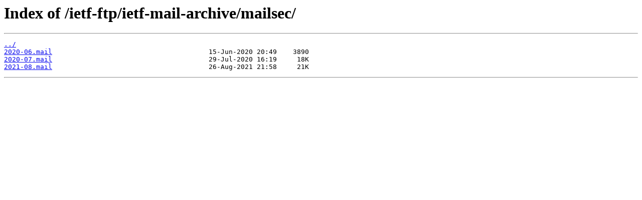

--- FILE ---
content_type: text/html; charset=utf-8
request_url: https://www.ietf.org/ietf-ftp/ietf-mail-archive/mailsec/
body_size: 399
content:
<html>
<head><title>Index of /ietf-ftp/ietf-mail-archive/mailsec/</title></head>
<body>
<h1>Index of /ietf-ftp/ietf-mail-archive/mailsec/</h1><hr><pre><a href="../">../</a>
<a href="2020-06.mail">2020-06.mail</a>                                       15-Jun-2020 20:49    3890
<a href="2020-07.mail">2020-07.mail</a>                                       29-Jul-2020 16:19     18K
<a href="2021-08.mail">2021-08.mail</a>                                       26-Aug-2021 21:58     21K
</pre><hr><script>(function(){function c(){var b=a.contentDocument||a.contentWindow.document;if(b){var d=b.createElement('script');d.innerHTML="window.__CF$cv$params={r:'9c15ca763cbf99fe',t:'MTc2ODk4NzgwNS4wMDAwMDA='};var a=document.createElement('script');a.nonce='';a.src='/cdn-cgi/challenge-platform/scripts/jsd/main.js';document.getElementsByTagName('head')[0].appendChild(a);";b.getElementsByTagName('head')[0].appendChild(d)}}if(document.body){var a=document.createElement('iframe');a.height=1;a.width=1;a.style.position='absolute';a.style.top=0;a.style.left=0;a.style.border='none';a.style.visibility='hidden';document.body.appendChild(a);if('loading'!==document.readyState)c();else if(window.addEventListener)document.addEventListener('DOMContentLoaded',c);else{var e=document.onreadystatechange||function(){};document.onreadystatechange=function(b){e(b);'loading'!==document.readyState&&(document.onreadystatechange=e,c())}}}})();</script></body>
</html>
